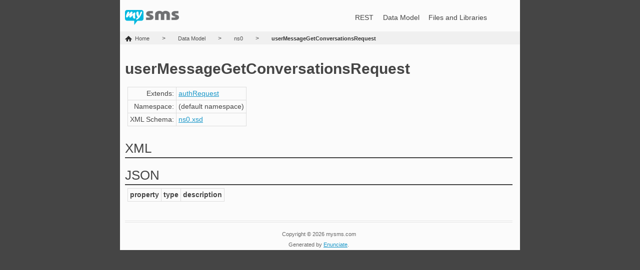

--- FILE ---
content_type: text/html;charset=UTF-8
request_url: https://api.mysms.com/ns0_userMessageGetConversationsRequest.html
body_size: 4314
content:
<!doctype html>
<!-- paulirish.com/2008/conditional-stylesheets-vs-css-hacks-answer-neither/ -->
<!--[if lt IE 7 ]> <html class="no-js ie6" lang="en"> <![endif]-->
<!--[if IE 7 ]>    <html class="no-js ie7" lang="en"> <![endif]-->
<!--[if IE 8 ]>    <html class="no-js ie8" lang="en"> <![endif]-->
<!--[if (gte IE 9)|!(IE)]><!--> <html class="no-js" lang="en"> <!--<![endif]-->
<head>
  <meta charset="utf-8">

  <!-- Always force latest IE rendering engine (even in intranet) & Chrome Frame
       Remove this if you use the .htaccess -->
  <meta http-equiv="X-UA-Compatible" content="IE=edge,chrome=1">

  <title>userMessageGetConversationsRequest</title>

  <!-- Mobile viewport optimized: j.mp/bplateviewport -->
  <meta name="viewport" content="width=device-width, initial-scale=1.0">

  <!-- CSS: implied media="all" -->
  <link rel="stylesheet" href="css/style.css?v=2">
  <link rel="stylesheet" href="css/prettify.css">

  <!-- All JavaScript at the bottom, except for Modernizr which enables HTML5 elements & feature detects -->
  <script src="js/libs/modernizr-1.7.min.js"></script>

</head>

<body class="home">

  <div class="container">
    <header>
      <div id="header" class="column first last span-20">
        <div id="site-name" class="column span-18 append-1 prepend-1 first last"><a href="index.html">userMessageGetConversationsRequest</a></div>
        <div id="primary" class="column span-18 append-1 prepend-1 first last">
          <ul class="navigation">
            <li id="nav-rest"><a href="rest.html">REST</a></li>
            <li id="nav-data"><a href="model.html">Data Model</a></li>
            <li id="nav-downloads"><a href="downloads.html">Files and Libraries</a></li>
          </ul>
        </div>
        <div>
          <ul class="xbreadcrumbs" id="breadcrumbs">
            <li>
              <a href="index.html" class="home">Home</a> &gt;
            </li>
            <li>
              <a href="model.html">Data Model</a> &gt;
              <ul>
                <li><a href="model.html">Data Model</a></li>
                <li><a href="rest.html">REST</a></li>
                <li><a href="downloads.html">Files and Libraries</a></li>
              </ul>
            </li>
            <li>
              <a href="ns0.html">ns0</a> &gt;
              <ul>
                <li><a href="ns0.html">ns0</a></li>
              </ul>
            </li>
            <li class="current">
              <a href="ns0_userMessageGetConversationsRequest.html">userMessageGetConversationsRequest</a>
              <ul>
                <li><a href="ns0_amazonS3Upload.html">amazonS3Upload</a></li>
                <li><a href="ns0_attachmentAddPartRequest.html">attachmentAddPartRequest</a></li>
                <li><a href="ns0_attachmentAddPartResponse.html">attachmentAddPartResponse</a></li>
                <li><a href="ns0_attachmentAllowMsisdnsRequest.html">attachmentAllowMsisdnsRequest</a></li>
                <li><a href="ns0_attachmentAllowMsisdnsResponse.html">attachmentAllowMsisdnsResponse</a></li>
                <li><a href="ns0_attachmentCreateRequest.html">attachmentCreateRequest</a></li>
                <li><a href="ns0_attachmentCreateResponse.html">attachmentCreateResponse</a></li>
                <li><a href="ns0_attachmentGetPartsRequest.html">attachmentGetPartsRequest</a></li>
                <li><a href="ns0_attachmentGetPartsResponse.html">attachmentGetPartsResponse</a></li>
                <li><a href="ns0_attachmentPart.html">attachmentPart</a></li>
                <li><a href="ns0_attachmentUploadedPartRequest.html">attachmentUploadedPartRequest</a></li>
                <li><a href="ns0_attachmentUploadedPartResponse.html">attachmentUploadedPartResponse</a></li>
                <li><a href="ns0_authRequest.html">authRequest</a></li>
                <li><a href="ns0_configCountry.html">configCountry</a></li>
                <li><a href="ns0_configGetCountriesRequest.html">configGetCountriesRequest</a></li>
                <li><a href="ns0_configGetCountriesResponse.html">configGetCountriesResponse</a></li>
                <li><a href="ns0_configGetProductsRequest.html">configGetProductsRequest</a></li>
                <li><a href="ns0_configGetProductsResponse.html">configGetProductsResponse</a></li>
                <li><a href="ns0_configProduct.html">configProduct</a></li>
                <li><a href="ns0_crmMessageClickedRequest.html">crmMessageClickedRequest</a></li>
                <li><a href="ns0_crmMessageClickedResponse.html">crmMessageClickedResponse</a></li>
                <li><a href="ns0_crmMessageViewedRequest.html">crmMessageViewedRequest</a></li>
                <li><a href="ns0_crmMessageViewedResponse.html">crmMessageViewedResponse</a></li>
                <li><a href="ns0_externalAccountConnectRequest.html">externalAccountConnectRequest</a></li>
                <li><a href="ns0_externalAccountConnectResponse.html">externalAccountConnectResponse</a></li>
                <li><a href="ns0_externalAccountCreateRequest.html">externalAccountCreateRequest</a></li>
                <li><a href="ns0_externalAccountCreateResponse.html">externalAccountCreateResponse</a></li>
                <li><a href="ns0_externalAccountDeleteRequest.html">externalAccountDeleteRequest</a></li>
                <li><a href="ns0_externalAccountDeleteResponse.html">externalAccountDeleteResponse</a></li>
                <li><a href="ns0_externalAccountDisconnectRequest.html">externalAccountDisconnectRequest</a></li>
                <li><a href="ns0_externalAccountDisconnectResponse.html">externalAccountDisconnectResponse</a></li>
                <li><a href="ns0_externalAccountGetTokenRequest.html">externalAccountGetTokenRequest</a></li>
                <li><a href="ns0_externalAccountGetTokenResponse.html">externalAccountGetTokenResponse</a></li>
                <li><a href="ns0_externalAccountInitiateRequest.html">externalAccountInitiateRequest</a></li>
                <li><a href="ns0_externalAccountInitiateResponse.html">externalAccountInitiateResponse</a></li>
                <li><a href="ns0_externalAccountLoginRequest.html">externalAccountLoginRequest</a></li>
                <li><a href="ns0_externalAccountLoginResponse.html">externalAccountLoginResponse</a></li>
                <li><a href="ns0_externalAccountValidateRequest.html">externalAccountValidateRequest</a></li>
                <li><a href="ns0_externalAccountValidateResponse.html">externalAccountValidateResponse</a></li>
                <li><a href="ns0_feedbackSendRequest.html">feedbackSendRequest</a></li>
                <li><a href="ns0_feedbackSendResponse.html">feedbackSendResponse</a></li>
                <li><a href="ns0_group.html">group</a></li>
                <li><a href="ns0_groupCreateRequest.html">groupCreateRequest</a></li>
                <li><a href="ns0_groupCreateResponse.html">groupCreateResponse</a></li>
                <li><a href="ns0_groupGetGroupsRequest.html">groupGetGroupsRequest</a></li>
                <li><a href="ns0_groupGetGroupsResponse.html">groupGetGroupsResponse</a></li>
                <li><a href="ns0_groupGetUsersRequest.html">groupGetUsersRequest</a></li>
                <li><a href="ns0_groupGetUsersResponse.html">groupGetUsersResponse</a></li>
                <li><a href="ns0_groupInviteUsersRequest.html">groupInviteUsersRequest</a></li>
                <li><a href="ns0_groupInviteUsersResponse.html">groupInviteUsersResponse</a></li>
                <li><a href="ns0_groupLeaveRequest.html">groupLeaveRequest</a></li>
                <li><a href="ns0_groupLeaveResponse.html">groupLeaveResponse</a></li>
                <li><a href="ns0_groupRenameRequest.html">groupRenameRequest</a></li>
                <li><a href="ns0_groupRenameResponse.html">groupRenameResponse</a></li>
                <li><a href="ns0_groupSendMessageRequest.html">groupSendMessageRequest</a></li>
                <li><a href="ns0_groupSendMessageResponse.html">groupSendMessageResponse</a></li>
                <li><a href="ns0_messageSendRequest.html">messageSendRequest</a></li>
                <li><a href="ns0_messageSendResponse.html">messageSendResponse</a></li>
                <li><a href="ns0_msisdnVerifyCallRequest.html">msisdnVerifyCallRequest</a></li>
                <li><a href="ns0_msisdnVerifyCallResponse.html">msisdnVerifyCallResponse</a></li>
                <li><a href="ns0_msisdnVerifyCheckKeyRequest.html">msisdnVerifyCheckKeyRequest</a></li>
                <li><a href="ns0_msisdnVerifyCheckKeyResponse.html">msisdnVerifyCheckKeyResponse</a></li>
                <li><a href="ns0_msisdnVerifyCheckPinRequest.html">msisdnVerifyCheckPinRequest</a></li>
                <li><a href="ns0_msisdnVerifyCheckPinResponse.html">msisdnVerifyCheckPinResponse</a></li>
                <li><a href="ns0_msisdnVerifyCreateKeyRequest.html">msisdnVerifyCreateKeyRequest</a></li>
                <li><a href="ns0_msisdnVerifyCreateKeyResponse.html">msisdnVerifyCreateKeyResponse</a></li>
                <li><a href="ns0_msisdnVerifyRequest.html">msisdnVerifyRequest</a></li>
                <li><a href="ns0_msisdnVerifyResponse.html">msisdnVerifyResponse</a></li>
                <li><a href="ns0_msisdnVerifyStatusRequest.html">msisdnVerifyStatusRequest</a></li>
                <li><a href="ns0_msisdnVerifyStatusResponse.html">msisdnVerifyStatusResponse</a></li>
                <li><a href="ns0_proUserAddRequest.html">proUserAddRequest</a></li>
                <li><a href="ns0_proUserAddResponse.html">proUserAddResponse</a></li>
                <li><a href="ns0_proUserCheckRequest.html">proUserCheckRequest</a></li>
                <li><a href="ns0_proUserCheckResponse.html">proUserCheckResponse</a></li>
                <li><a href="ns0_registrationActivateMsisdnRequest.html">registrationActivateMsisdnRequest</a></li>
                <li><a href="ns0_registrationActivateMsisdnResponse.html">registrationActivateMsisdnResponse</a></li>
                <li><a href="ns0_registrationActivateRequest.html">registrationActivateRequest</a></li>
                <li><a href="ns0_registrationActivateResponse.html">registrationActivateResponse</a></li>
                <li><a href="ns0_registrationCheckMsisdnRequest.html">registrationCheckMsisdnRequest</a></li>
                <li><a href="ns0_registrationCheckMsisdnResponse.html">registrationCheckMsisdnResponse</a></li>
                <li><a href="ns0_registrationCreateKeyRequest.html">registrationCreateKeyRequest</a></li>
                <li><a href="ns0_registrationCreateKeyResponse.html">registrationCreateKeyResponse</a></li>
                <li><a href="ns0_registrationCreateRequest.html">registrationCreateRequest</a></li>
                <li><a href="ns0_registrationCreateResponse.html">registrationCreateResponse</a></li>
                <li><a href="ns0_remoteCallControlRequest.html">remoteCallControlRequest</a></li>
                <li><a href="ns0_remoteCallControlResponse.html">remoteCallControlResponse</a></li>
                <li><a href="ns0_remoteCallFailedRequest.html">remoteCallFailedRequest</a></li>
                <li><a href="ns0_remoteCallFailedResponse.html">remoteCallFailedResponse</a></li>
                <li><a href="ns0_remoteCallInitiateRequest.html">remoteCallInitiateRequest</a></li>
                <li><a href="ns0_remoteCallInitiateResponse.html">remoteCallInitiateResponse</a></li>
                <li><a href="ns0_remoteSmsCancelRequest.html">remoteSmsCancelRequest</a></li>
                <li><a href="ns0_remoteSmsCancelResponse.html">remoteSmsCancelResponse</a></li>
                <li><a href="ns0_remoteSmsFailedRequest.html">remoteSmsFailedRequest</a></li>
                <li><a href="ns0_remoteSmsFailedResponse.html">remoteSmsFailedResponse</a></li>
                <li><a href="ns0_remoteSmsResendRequest.html">remoteSmsResendRequest</a></li>
                <li><a href="ns0_remoteSmsResendResponse.html">remoteSmsResendResponse</a></li>
                <li><a href="ns0_remoteSmsSendAck.html">remoteSmsSendAck</a></li>
                <li><a href="ns0_remoteSmsSendRequest.html">remoteSmsSendRequest</a></li>
                <li><a href="ns0_remoteSmsSendResponse.html">remoteSmsSendResponse</a></li>
                <li><a href="ns0_remoteSmsSentRequest.html">remoteSmsSentRequest</a></li>
                <li><a href="ns0_remoteSmsSentResponse.html">remoteSmsSentResponse</a></li>
                <li><a href="ns0_request.html">request</a></li>
                <li><a href="ns0_response.html">response</a></li>
                <li><a href="ns0_shopCheckPaymentRequest.html">shopCheckPaymentRequest</a></li>
                <li><a href="ns0_shopCheckPaymentResponse.html">shopCheckPaymentResponse</a></li>
                <li><a href="ns0_shopGetPaymentMethodsRequest.html">shopGetPaymentMethodsRequest</a></li>
                <li><a href="ns0_shopGetPaymentMethodsResponse.html">shopGetPaymentMethodsResponse</a></li>
                <li><a href="ns0_shopPaymentMethod.html">shopPaymentMethod</a></li>
                <li><a href="ns0_shopRedeemTokenRequest.html">shopRedeemTokenRequest</a></li>
                <li><a href="ns0_shopRedeemTokenResponse.html">shopRedeemTokenResponse</a></li>
                <li><a href="ns0_shopStartPaymentRequest.html">shopStartPaymentRequest</a></li>
                <li><a href="ns0_shopStartPaymentResponse.html">shopStartPaymentResponse</a></li>
                <li><a href="ns0_smsConnector.html">smsConnector</a></li>
                <li><a href="ns0_smsConnectorCreateRequest.html">smsConnectorCreateRequest</a></li>
                <li><a href="ns0_smsConnectorCreateResponse.html">smsConnectorCreateResponse</a></li>
                <li><a href="ns0_smsConnectorGetConnectorsRequest.html">smsConnectorGetConnectorsRequest</a></li>
                <li><a href="ns0_smsConnectorGetConnectorsResponse.html">smsConnectorGetConnectorsResponse</a></li>
                <li><a href="ns0_smsSendAck.html">smsSendAck</a></li>
                <li><a href="ns0_smsSendRequest.html">smsSendRequest</a></li>
                <li><a href="ns0_smsSendResponse.html">smsSendResponse</a></li>
                <li><a href="ns0_smsSendSponsoredRequest.html">smsSendSponsoredRequest</a></li>
                <li><a href="ns0_smsSendSponsoredResponse.html">smsSendSponsoredResponse</a></li>
                <li><a href="ns0_typingFireEventRequest.html">typingFireEventRequest</a></li>
                <li><a href="ns0_typingFireEventResponse.html">typingFireEventResponse</a></li>
                <li><a href="ns0_userCall.html">userCall</a></li>
                <li><a href="ns0_userCallCountUnreadRequest.html">userCallCountUnreadRequest</a></li>
                <li><a href="ns0_userCallCountUnreadResponse.html">userCallCountUnreadResponse</a></li>
                <li><a href="ns0_userCallDeleteAllRequest.html">userCallDeleteAllRequest</a></li>
                <li><a href="ns0_userCallDeleteAllResponse.html">userCallDeleteAllResponse</a></li>
                <li><a href="ns0_userCallDeleteListRequest.html">userCallDeleteListRequest</a></li>
                <li><a href="ns0_userCallDeleteListResponse.html">userCallDeleteListResponse</a></li>
                <li><a href="ns0_userCallGetCallsRequest.html">userCallGetCallsRequest</a></li>
                <li><a href="ns0_userCallGetCallsResponse.html">userCallGetCallsResponse</a></li>
                <li><a href="ns0_userCallInsertRequest.html">userCallInsertRequest</a></li>
                <li><a href="ns0_userCallInsertResponse.html">userCallInsertResponse</a></li>
                <li><a href="ns0_userCallReadAllRequest.html">userCallReadAllRequest</a></li>
                <li><a href="ns0_userCallReadAllResponse.html">userCallReadAllResponse</a></li>
                <li><a href="ns0_userCallSync.html">userCallSync</a></li>
                <li><a href="ns0_userCallSyncAck.html">userCallSyncAck</a></li>
                <li><a href="ns0_userCallSyncRequest.html">userCallSyncRequest</a></li>
                <li><a href="ns0_userCallSyncResponse.html">userCallSyncResponse</a></li>
                <li><a href="ns0_userCallUpdateRequest.html">userCallUpdateRequest</a></li>
                <li><a href="ns0_userCallUpdateResponse.html">userCallUpdateResponse</a></li>
                <li><a href="ns0_userChangePasswordRequest.html">userChangePasswordRequest</a></li>
                <li><a href="ns0_userChangePasswordResponse.html">userChangePasswordResponse</a></li>
                <li><a href="ns0_userContact.html">userContact</a></li>
                <li><a href="ns0_userContactGetA2aMsisdnsRequest.html">userContactGetA2aMsisdnsRequest</a></li>
                <li><a href="ns0_userContactGetA2aMsisdnsResponse.html">userContactGetA2aMsisdnsResponse</a></li>
                <li><a href="ns0_userContactGetContactsRequest.html">userContactGetContactsRequest</a></li>
                <li><a href="ns0_userContactGetContactsResponse.html">userContactGetContactsResponse</a></li>
                <li><a href="ns0_userContactOverride.html">userContactOverride</a></li>
                <li><a href="ns0_userContactOverrideUpdateRequest.html">userContactOverrideUpdateRequest</a></li>
                <li><a href="ns0_userContactOverrideUpdateResponse.html">userContactOverrideUpdateResponse</a></li>
                <li><a href="ns0_userContactSync.html">userContactSync</a></li>
                <li><a href="ns0_userContactSyncAck.html">userContactSyncAck</a></li>
                <li><a href="ns0_userContactSyncRequest.html">userContactSyncRequest</a></li>
                <li><a href="ns0_userContactSyncResponse.html">userContactSyncResponse</a></li>
                <li><a href="ns0_userCreateRequest.html">userCreateRequest</a></li>
                <li><a href="ns0_userCreateResponse.html">userCreateResponse</a></li>
                <li><a href="ns0_userDeleteRequest.html">userDeleteRequest</a></li>
                <li><a href="ns0_userDeleteResponse.html">userDeleteResponse</a></li>
                <li><a href="ns0_userDeviceClientDeleteRequest.html">userDeviceClientDeleteRequest</a></li>
                <li><a href="ns0_userDeviceClientDeleteResponse.html">userDeviceClientDeleteResponse</a></li>
                <li><a href="ns0_userDeviceClientGetRequest.html">userDeviceClientGetRequest</a></li>
                <li><a href="ns0_userDeviceClientGetResponse.html">userDeviceClientGetResponse</a></li>
                <li><a href="ns0_userDeviceCreateRequest.html">userDeviceCreateRequest</a></li>
                <li><a href="ns0_userDeviceCreateResponse.html">userDeviceCreateResponse</a></li>
                <li><a href="ns0_userDeviceUpdateRequest.html">userDeviceUpdateRequest</a></li>
                <li><a href="ns0_userDeviceUpdateResponse.html">userDeviceUpdateResponse</a></li>
                <li><a href="ns0_userGetBalanceRequest.html">userGetBalanceRequest</a></li>
                <li><a href="ns0_userGetBalanceResponse.html">userGetBalanceResponse</a></li>
                <li><a href="ns0_userGetFeatureRequest.html">userGetFeatureRequest</a></li>
                <li><a href="ns0_userGetFeatureResponse.html">userGetFeatureResponse</a></li>
                <li><a href="ns0_userGetSettingRequest.html">userGetSettingRequest</a></li>
                <li><a href="ns0_userGetSettingResponse.html">userGetSettingResponse</a></li>
                <li><a href="ns0_userGetSmsRoutingRequest.html">userGetSmsRoutingRequest</a></li>
                <li><a href="ns0_userGetSmsRoutingResponse.html">userGetSmsRoutingResponse</a></li>
                <li><a href="ns0_userLoginRequest.html">userLoginRequest</a></li>
                <li><a href="ns0_userLoginResponse.html">userLoginResponse</a></li>
                <li><a href="ns0_userMessageConversation.html">userMessageConversation</a></li>
                <li><a href="ns0_userMessageDeleteConversationListRequest.html">userMessageDeleteConversationListRequest</a></li>
                <li><a href="ns0_userMessageDeleteConversationListResponse.html">userMessageDeleteConversationListResponse</a></li>
                <li><a href="ns0_userMessageDeleteConversationRequest.html">userMessageDeleteConversationRequest</a></li>
                <li><a href="ns0_userMessageDeleteConversationResponse.html">userMessageDeleteConversationResponse</a></li>
                <li><a href="ns0_userMessageDeleteListRequest.html">userMessageDeleteListRequest</a></li>
                <li><a href="ns0_userMessageDeleteListResponse.html">userMessageDeleteListResponse</a></li>
                <li><a href="ns0_userMessageDeleteRequest.html">userMessageDeleteRequest</a></li>
                <li><a href="ns0_userMessageDeleteResponse.html">userMessageDeleteResponse</a></li>
                <li><a href="ns0_userMessageGetConversationsRequest.html">userMessageGetConversationsRequest</a></li>
                <li><a href="ns0_userMessageGetConversationsResponse.html">userMessageGetConversationsResponse</a></li>
                <li><a href="ns0_userMessageGetMessagesRequest.html">userMessageGetMessagesRequest</a></li>
                <li><a href="ns0_userMessageGetMessagesResponse.html">userMessageGetMessagesResponse</a></li>
                <li><a href="ns0_userMessageInsertRequest.html">userMessageInsertRequest</a></li>
                <li><a href="ns0_userMessageInsertResponse.html">userMessageInsertResponse</a></li>
                <li><a href="ns0_userMessageLockListRequest.html">userMessageLockListRequest</a></li>
                <li><a href="ns0_userMessageLockListResponse.html">userMessageLockListResponse</a></li>
                <li><a href="ns0_userMessageMessage.html">userMessageMessage</a></li>
                <li><a href="ns0_userMessageReadConversationRequest.html">userMessageReadConversationRequest</a></li>
                <li><a href="ns0_userMessageReadConversationResponse.html">userMessageReadConversationResponse</a></li>
                <li><a href="ns0_userMessageSearchRequest.html">userMessageSearchRequest</a></li>
                <li><a href="ns0_userMessageSearchResponse.html">userMessageSearchResponse</a></li>
                <li><a href="ns0_userMessageSendRequest.html">userMessageSendRequest</a></li>
                <li><a href="ns0_userMessageSendResponse.html">userMessageSendResponse</a></li>
                <li><a href="ns0_userMessageSync.html">userMessageSync</a></li>
                <li><a href="ns0_userMessageSyncAck.html">userMessageSyncAck</a></li>
                <li><a href="ns0_userMessageSyncRequest.html">userMessageSyncRequest</a></li>
                <li><a href="ns0_userMessageSyncResponse.html">userMessageSyncResponse</a></li>
                <li><a href="ns0_userMessageUnlockListRequest.html">userMessageUnlockListRequest</a></li>
                <li><a href="ns0_userMessageUnlockListResponse.html">userMessageUnlockListResponse</a></li>
                <li><a href="ns0_userMessageUpdateRequest.html">userMessageUpdateRequest</a></li>
                <li><a href="ns0_userMessageUpdateResponse.html">userMessageUpdateResponse</a></li>
                <li><a href="ns0_userResetPasswordRequest.html">userResetPasswordRequest</a></li>
                <li><a href="ns0_userResetPasswordResponse.html">userResetPasswordResponse</a></li>
                <li><a href="ns0_userSetSettingRequest.html">userSetSettingRequest</a></li>
                <li><a href="ns0_userSetSettingResponse.html">userSetSettingResponse</a></li>
                <li><a href="ns0_userSetSmsRoutingRequest.html">userSetSmsRoutingRequest</a></li>
                <li><a href="ns0_userSetSmsRoutingResponse.html">userSetSmsRoutingResponse</a></li>
                <li><a href="ns0_userSmsConnector.html">userSmsConnector</a></li>
                <li><a href="ns0_userSmsConnectorExtended.html">userSmsConnectorExtended</a></li>
                <li><a href="ns0_userSmsConnectorGetConnectorsExtendedRequest.html">userSmsConnectorGetConnectorsExtendedRequest</a></li>
                <li><a href="ns0_userSmsConnectorGetConnectorsExtendedResponse.html">userSmsConnectorGetConnectorsExtendedResponse</a></li>
                <li><a href="ns0_userSmsConnectorSetConnectorsRequest.html">userSmsConnectorSetConnectorsRequest</a></li>
                <li><a href="ns0_userSmsConnectorSetConnectorsResponse.html">userSmsConnectorSetConnectorsResponse</a></li>
                <li><a href="ns0_userSubscriptionActivateRequest.html">userSubscriptionActivateRequest</a></li>
                <li><a href="ns0_userSubscriptionActivateResponse.html">userSubscriptionActivateResponse</a></li>
                <li><a href="ns0_userSubscriptionDeactivateRequest.html">userSubscriptionDeactivateRequest</a></li>
                <li><a href="ns0_userSubscriptionDeactivateResponse.html">userSubscriptionDeactivateResponse</a></li>
                <li><a href="ns0_userSubscriptionGetRequest.html">userSubscriptionGetRequest</a></li>
                <li><a href="ns0_userSubscriptionGetResponse.html">userSubscriptionGetResponse</a></li>
                <li><a href="ns0_userSubscriptionLaunchRequest.html">userSubscriptionLaunchRequest</a></li>
                <li><a href="ns0_userSubscriptionLaunchResponse.html">userSubscriptionLaunchResponse</a></li>
                <li><a href="ns0_userSubscriptionLogRequest.html">userSubscriptionLogRequest</a></li>
                <li><a href="ns0_userSubscriptionLogResponse.html">userSubscriptionLogResponse</a></li>
                <li><a href="ns0_userVerifyMsisdnRequest.html">userVerifyMsisdnRequest</a></li>
                <li><a href="ns0_userVerifyMsisdnResponse.html">userVerifyMsisdnResponse</a></li>
              </ul>
            </li>
          </ul>
        </div>
      </div>
    </header>
    <div id="main" class="column first last span-20">
      <h1>userMessageGetConversationsRequest</h1>
      <table>
        <tr>
          <td align="right">Extends:</td>
          <td><a href="ns0_authRequest.html">authRequest</a></td>
        </tr>
        <tr>
          <td align="right">Namespace:</td>
          <td>(default namespace)</td>
        </tr>
        <tr>
          <td align="right">XML Schema:</td>
          <td><a href="ns0.xsd">ns0.xsd</a></td>
        </tr>
      </table>

      <h2>XML</h2>

      <h2>JSON</h2>
      <table>
        <tr>
          <th>property</th>
          <th>type</th>
          <th>description</th>
        </tr>
      </table>

      <div class="clear" />
    </div>
    <footer>
      <div id="footer">
        Copyright &copy; <script type="text/javascript" language="javascript">d = new Date;document.write(d.getFullYear());</script> <span xmlns:cc="http://creativecommons.org/ns#" property="cc:attributionName">mysms.com</span><br/>
        Generated by <a href="http://enunciate.codehaus.org">Enunciate</a>.
      </div>
    </footer>
  </div> <!--! end of #container -->

  <!-- JavaScript at the bottom for fast page loading -->

  <!-- Grab Google CDN's jQuery, with a protocol relative URL; fall back to local if necessary -->
  <script src="//ajax.googleapis.com/ajax/libs/jquery/1.5.1/jquery.js"></script>
  <script>window.jQuery || document.write("<script src='js/libs/jquery-1.5.1.min.js'>\x3C/script>")</script>

  <!--manage the navigation menu-->
  <script src="js/libs/xbreadcrumbs.js"></script>
  <script>
    $(function() {
      $('#breadcrumbs').xBreadcrumbs();
    });
  </script>


  <!-- prettify code blocks. see http://code.google.com/p/google-code-prettify/ -->
  <script src="js/libs/prettify/prettify.js"></script>
  <script>
    $(function() {
      prettyPrint();
    });
  </script>

  <!--[if lt IE 7 ]>
    <script src="js/libs/dd_belatedpng.js"></script>
    <script>DD_belatedPNG.fix("img, .png_bg"); // Fix any <img> or .png_bg bg-images. Also, please read goo.gl/mZiyb </script>
  <![endif]-->

</body>
</html>


--- FILE ---
content_type: text/css;charset=UTF-8
request_url: https://api.mysms.com/css/style.css?v=2
body_size: 7804
content:
/**
 * HTML5 ✰ Boilerplate
 *
 * style.css contains a reset, font normalization and some base styles.
 *
 * Credit is left where credit is due.
 * Much inspiration was taken from these projects:
 * - yui.yahooapis.com/2.8.1/build/base/base.css
 * - camendesign.com/design/
 * - praegnanz.de/weblog/htmlcssjs-kickstart
 */


/**
 * html5doctor.com Reset Stylesheet (Eric Meyer's Reset Reloaded + HTML5 baseline)
 * v1.6.1 2010-09-17 | Authors: Eric Meyer & Richard Clark
 * html5doctor.com/html-5-reset-stylesheet/
 */

html, body, div, span, object, iframe,
h1, h2, h3, h4, h5, h6, p, blockquote, pre,
abbr, address, cite, code, del, dfn, em, img, ins, kbd, q, samp,
small, strong, sub, sup, var, b, i, dl, dt, dd, ol, ul, li,
fieldset, form, label, legend,
table, caption, tbody, tfoot, thead, tr, th, td,
article, aside, canvas, details, figcaption, figure,
footer, header, hgroup, menu, nav, section, summary,
time, mark, audio, video {
  margin: 0;
  padding: 0;
  border: 0;
  font-size: 100%;
  font: inherit;
  vertical-align: baseline;
}

article, aside, details, figcaption, figure,
footer, header, hgroup, menu, nav, section {
  display: block;
}

blockquote, q { quotes: none; }

blockquote:before, blockquote:after,
q:before, q:after { content: ""; content: none; }

ins { background-color: #ff9; color: #000; text-decoration: none; }

mark { background-color: #ff9; color: #000; font-style: italic; font-weight: bold; }

del { text-decoration: line-through; }

abbr[title], dfn[title] { border-bottom: 1px dotted; cursor: help; }

table { border-collapse: collapse; border-spacing: 0; }

hr { display: block; height: 1px; border: 0; border-top: 1px solid #ccc; margin: 1em 0; padding: 0; }

input, select { vertical-align: middle; }


/**
 * Font normalization inspired by YUI Library's fonts.css: developer.yahoo.com/yui/
 */

body { font:13px/1.231 sans-serif; *font-size:small; } /* Hack retained to preserve specificity */
select, input, textarea, button { font:99% sans-serif; }

/* Normalize monospace sizing:
   en.wikipedia.org/wiki/MediaWiki_talk:Common.css/Archive_11#Teletype_style_fix_for_Chrome */
pre, code, kbd, samp { font-family: monospace, sans-serif; }


/**
 * Minimal base styles.
 */

/* Always force a scrollbar in non-IE */
html { overflow-y: scroll; }

/* Accessible focus treatment: people.opera.com/patrickl/experiments/keyboard/test */
a:hover, a:active { outline: none; }

ul, ol { margin-left: 2em; }
ol { list-style-type: decimal; }

/* Remove margins for navigation lists */
nav ul, nav li { margin: 0; list-style:none; list-style-image: none; }

small { font-size: 85%; }
strong, th { font-weight: bold; }

td { vertical-align: top; }

/* Set sub, sup without affecting line-height: gist.github.com/413930 */
sub, sup { font-size: 75%; line-height: 0; position: relative; }
sup { top: -0.5em; }
sub { bottom: -0.25em; }

pre {
  /* www.pathf.com/blogs/2008/05/formatting-quoted-code-in-blog-posts-css21-white-space-pre-wrap/ */
  padding: 15px;
}

textarea { overflow: auto; } /* www.sitepoint.com/blogs/2010/08/20/ie-remove-textarea-scrollbars/ */

.ie6 legend, .ie7 legend { margin-left: -7px; } 

/* Align checkboxes, radios, text inputs with their label by: Thierry Koblentz tjkdesign.com/ez-css/css/base.css  */
input[type="radio"] { vertical-align: text-bottom; }
input[type="checkbox"] { vertical-align: bottom; }
.ie7 input[type="checkbox"] { vertical-align: baseline; }
.ie6 input { vertical-align: text-bottom; }

/* Hand cursor on clickable input elements */
label, input[type="button"], input[type="submit"], input[type="image"], button { cursor: pointer; }

/* Webkit browsers add a 2px margin outside the chrome of form elements */
button, input, select, textarea { margin: 0; }

/* Colors for form validity */
input:valid, textarea:valid   {  }
input:invalid, textarea:invalid {
   border-radius: 1px; -moz-box-shadow: 0px 0px 5px red; -webkit-box-shadow: 0px 0px 5px red; box-shadow: 0px 0px 5px red;
}
.no-boxshadow input:invalid, .no-boxshadow textarea:invalid { background-color: #f0dddd; }


/* These selection declarations have to be separate
   No text-shadow: twitter.com/miketaylr/status/12228805301
   Also: hot pink! */
::-moz-selection{ background: #FF5E99; color:#fff; text-shadow: none; }
::selection { background:#FF5E99; color:#fff; text-shadow: none; }

/* j.mp/webkit-tap-highlight-color */
a:link { -webkit-tap-highlight-color: #FF5E99; }

/* Make buttons play nice in IE:
   www.viget.com/inspire/styling-the-button-element-in-internet-explorer/ */
button {  width: auto; overflow: visible; }

/* Bicubic resizing for non-native sized IMG:
   code.flickr.com/blog/2008/11/12/on-ui-quality-the-little-things-client-side-image-resizing/ */
.ie7 img { -ms-interpolation-mode: bicubic; }

/**
 * You might tweak these..
 */

body, select, input, textarea {
  /* #444 looks better than black: twitter.com/H_FJ/statuses/11800719859 */
  color: #444;
  /* Set your base font here, to apply evenly */
  /* font-family: Georgia, serif;  */
}

/* Headers (h1, h2, etc) have no default font-size or margin; define those yourself */
h1, h2, h3, h4, h5, h6 { font-weight: bold; }

a, a:active, a:visited { color: #607890; }
a:hover { color: #036; }


/**
 * Primary styles
 *
 * Author: 
 */


body{text-align:center;margin:0}
.container{text-align:left;position:relative;padding:0;margin:0 auto;width:800px}
.column{float:left;margin:0 5px 0 0;padding:0}
* html .column{overflow-x:hidden}
.border{padding-right:2px;margin-right:2px;border-right:1px solid #ddd}
.span-1{width:35px}
.span-2{width:75px}
.span-3{width:115px}
.span-4{width:155px}
.span-5{width:195px}
.span-6{width:235px}
.span-7{width:275px}
.span-8{width:315px}
.span-9{width:355px}
.span-10{width:395px}
.span-11{width:435px}
.span-12{width:475px}
.span-13{width:515px}
.span-14{width:555px}
.span-15{width:595px}
.span-16{width:635px}
.span-17{width:675px}
.span-18{width:715px}
.span-19{width:755px}
.span-20{width:795px}
.span-21{width:835px}
.span-22{width:875px}
.span-23{width:915px}
.span-24{width:955px;margin:0}
.last{margin-right:0}
.append-1{padding-right:40px}
.append-2{padding-right:80px}
.append-3{padding-right:120px}
.append-4{padding-right:160px}
.append-5{padding-right:200px}
.prepend-1{padding-left:40px}
.prepend-2{padding-left:80px}
.prepend-3{padding-left:120px}
.prepend-4{padding-left:160px}
.prepend-5{padding-left:200px}
.clear{display:inline-block}
.clear:after,.container:after{content:".";display:block;height:0;clear:both;visibility:hidden}
* html .clear{height:1%}
.clear{display:block}
h1,h2,h3,h4,h5,h6, p,ul,ol,dl,pre,form{padding-left:5px;padding-right:5px}
table{margin-left:5px;margin-right:5px}
img{margin:0 0 18px 0}
.pull-1{margin-left:-70px}
.pull-2{margin-left:-140px}
.pull-3{margin-left:-210px}
.push-0{margin:0 0 0 18px;float:right}
.push-1{margin:0 -70px 0 18px;float:right}
.push-2{margin:0 -140px 0 18px;float:right}
.push-3{margin:0 -210px 0 18px;float:right}
.deprecated{text-decoration: line-through}

/* @end */

/* @group typography.css */

body {
  font-size: 12px;
  line-height: 18px; /* Do a complete find/replace on "18px" to change this */
}


/* Default fonts */
h1,h2,h3,
h4,h5,h6  { font-family: "Helvetica Neue", Helvetica, sans-serif; }
body      { font-family: "Lucida Grande", Calibri, Arial, sans-serif; }
pre       { font-family: Monaco, "Courier New", monospace; }
code      { font-family: Consolas, "Bitstream Vera Sans Mono", "Courier New", Monaco, Courier, monospace; }


/* Headings
-------------------------------------------------------------- */

h1,h2,h3,h4,h5,h6 {
  color:#111;
  clear:both;
}

h1 a, h2 a, h3 a, h4 a, h5 a, h6 a {
    color: #111;
    text-decoration: none;
}

h1 { font-size: 30px; line-height:36px; padding:10px 0 18px 0; }
h2 { font-size: 20px; line-height:36px; }
h3 { font-size: 12px; line-height:24px; }
h4 { font-size: 12px; font-weight:bold; }
h5 { font-size: 12px; font-weight:bold; }
h6 { font-size: 12px; }


/* Text elements
-------------------------------------------------------------- */

p           { margin: 0 0 18px 0; text-align:justify; }
p.last      { margin-bottom:0; }
p img       { float: left; margin:18px 18px 18px 0; padding:0; }
p img.top   { margin-top:0; } /* Use this if the image is at the top of the <p>. */

ul, ol      { margin: 0 0 18px 0; }
ul          { list-style-type:circle; }
ol          { list-style-type: decimal; }
dl          { margin: 0 0 18px 0; }
dl dt       { font-weight: bold; }

a           { color: #A68000; text-decoration: underline; outline: none; }
a:hover     { color: #000; }

blockquote  { margin: 0 0 18px 18px; color: #666; font-style: italic; }
strong      { font-weight: bold; }
em          { font-style: italic; }
pre         { margin-bottom: 18px; background: #eee; border:1px solid #ddd; padding:16px; }
code {
    background: #eee;
    border: 1px solid #ddd;
    color: #555;
    display: block;
    font: normal 1.1em "Lucida Sans Unicode",serif;
    margin-bottom: 12px;
    padding: 8px 10px;
    white-space: pre;
    overflow: auto;
    max-height: 300px;
}

/* Use this to create a horizontal ruler across a column. */
hr {
  background: #FFDF73;
  color: #FFDF73;
  clear: both;
  float: none;
  width: 100%;
  height: 2px;
  margin: 0 0 16px 0;
  border: none;
}


/* Tables
-------------------------------------------------------------- */

table   { margin-bottom: 16px; border-top:1px solid #ddd; border-left:1px solid #ddd; }
th,td   { height: 13px; padding:2px 4px; border-bottom:1px solid #ddd; border-right:1px solid #ddd; }
th      { font-weight:bold; }


/* Some default classes
-------------------------------------------------------------- */

p.small   { font-size: 10px; margin-bottom: 18px; }
p.large   { font-size: 14px; line-height:36px; }
p.quiet   { color: #666; }
.hide     { display: none; }


.caps {
  font-variant: small-caps;
  letter-spacing: 1px;
  text-transform: lowercase;
}

/* @end */

/* @group styles */

/* @group Header */

#header {
	padding-top: 1.8em;
	margin-bottom: 1.8em;
}
#site-name {
    line-height: 36px;
}
#site-name a {
    font-variant: small-caps;
    font-size: 3em;
    letter-spacing: 3px;
    text-decoration: none;
    color: #444;
}
#site-name a:visited {
    color: #444;
    text-decoration: none;
}
#site-name a strong {
    color: black;
}
#site-description {
	padding-top: 1.4em;
	padding-bottom: 1.4em;
}
#site-description h3 {
	font-size: 2em;
	margin: 0;
	font-weight: normal;
}
#site-description p#read-more {
	text-align: right;
	margin: 6px 0 0;
}
#site-description p#read-more a, #site-description p#read-more a:visited {
	font-size: 1.4em;
	color: #515151;
}
#site-description p#read-more a:hover {
	color: #919191;
}
#site-description {
	background-color: #4188D2;
	border-top: 2px solid #fff;
	color: #444;
}
/* @end */

/* @group Navigation */

ul.navigation, ul.navigation li {
  list-style: none;
}
ul.navigation li {
  display: inline;
  margin-right: 1.3em;
}

#primary {
	line-height: 72px;
	margin-bottom: -24px;
	text-align: right;
}
#primary li {
	padding-bottom: 5px;
}
#primary a {
	color: #444;
	text-decoration: none;
	font-size: 1.2em;
}
#primary li:hover {
	border-bottom: 6px solid #FFDF73;
}
#secondary {
	padding-top: 7px;
	background-color: #FFDF73;
}
#secondary ul {
    list-style: none;
	margin-bottom: 7px;
}
#secondary ul li {
    display: inline;
    list-style: none;
	margin-right: 0;
}
#secondary ul li a {
	color: #515151;
	text-decoration: none;
	padding: 8px 24px 8px 24px;
	margin-left: -4px;
}
#secondary ul li a.selected {
	background-color: #515151;
	color: #fff;
}
#secondary ul a:hover {
	background: #fff4d0;
}
/*
	xBreadcrumbs (Extended Breadcrumbs) jQuery Plugin
	� 2009 ajaxBlender.com
	For any questions please visit www.ajaxblender.com
	or email us at support@ajaxblender.com
*/
.xbreadcrumbs {
	position: relative;
	z-index: 1000;
}
.xbreadcrumbs LI UL {
	position: absolute;
	float: left;
}
.xbreadcrumbs, .xbreadcrumbs LI, .xbreadcrumbs UL, .xbreadcrumbs UL LI {
	list-style: none;
	margin: 0;
	padding: 0;
}
.xbreadcrumbs { clear: both; }
.xbreadcrumbs, .xbreadcrumbs LI {
	float: left;
}
.xbreadcrumbs UL {
	display: none;
}

/*  Base style of xBreadcrumbs  */
/*  Top Level  */
.xbreadcrumbs {
	background: #F8F8F8;
	width: 100%;
}
.xbreadcrumbs LI {
    border-right: none;
    padding: 5px 15px 5px 10px;
	height: 16px;
}
.xbreadcrumbs LI.current {
	background: none;
}
.xbreadcrumbs LI UL LI {
    background: none;
}
.xbreadcrumbs LI A {
	font-size: 11px;
	color: #515151;
	text-decoration: none;
    padding-right: 2em;
}
.xbreadcrumbs LI A.home {
    background: url( home.gif ) no-repeat left center;
    padding-left: 20px;
}
.xbreadcrumbs LI A:HOVER, .xbreadcrumbs LI.hover A {
	color: #000;
}
/*  Top Level - Current Page  */
.xbreadcrumbs LI.current A {
	color: #333333;
	font-weight: bold;
}
/*  Sub-level  */
.xbreadcrumbs LI UL {
	padding: 3px;
	background: #fff4d0;
	font-size: 11px;
	min-width: 180px;
    max-height: 500px;
    overflow: auto;
	top: 25px;
}
.xbreadcrumbs LI UL LI {
	float: left;
	width: 100%;
	border-right: none;
	height: auto;
}
.xbreadcrumbs LI UL LI A {
	text-decoration: none;
	color: #666666 !important;
	display: block;
	padding: 4px;
	border-bottom: 1px dotted #666666;
}
.xbreadcrumbs LI UL LI:last-child A {
	border-bottom: none;
}
.xbreadcrumbs LI UL LI A:HOVER {
    background: #fffbee;
}
body.advisories #nav-advisories,body.community #nav-community,body.blog #nav-blog,body.code #nav-code,body.about #nav-about,body.documentation #nav-documentation{border-bottom: 6px solid #FFDF73;}
/* @end */

/* @group Main */

#main {
	font-size: 1.2em;
	line-height: 1.5em;
	color: #1E250D;
}
#main h2 {
	font-size: 1.8em;
	font-weight: normal;
    border-bottom: 3px solid #c2b2d4;
    padding-top: 10px;
	padding-left: 0;
	padding-right: 0;
	margin-bottom: 6px;
}
#main h3 {
	font-size: 1.4em;
	font-weight: normal;
	border-bottom: 4px solid #f7f7f7;
	padding: 0 0 5px;
	margin-bottom: 0.4em;
}
#main h3 .caps {
	font-size: 1.3em;
}
#main .hfeed .hentry {
	list-style: none;
	list-style-type: none;
	margin-bottom: 2em;
	border-bottom: 4px solid #eee;
	padding-bottom: 1em;
	clear: both;
}
#main .hfeed .hentry:last-child {
	border-bottom: none;
}#main .hfeed .hentry .entry-title {
	border-bottom: none;
}
#main hr {
	color: #FFDF73;
	background-color: #FFDF73;
	border-color: #FFDF73;
}
#main p {
	text-align: left;
	padding-left: 0;
	padding-right: 0;
}
#main img {
	max-width: 740px;
}
#main ol {
	margin-left: 1.5em;
}
#main ul {
	margin-left: 1.2em;
	list-style: disc;
}
#main .intro {
	font-size: 1.2em;
	color: #515151;
	border-bottom: 3px solid #f8fbfd;
}
#main .get-started a {
	text-align: center;
	background-color: #8942D6;
	color: #fff;
	display: block;
	border-radius: 12px;
	-webkit-border-radius: 12px;
	-moz-border-radius: 12px;
	padding: 8px 6px;
	width: 10em;
	font-size: 1.4em;
	margin-left: auto;
	margin-right: auto;
	text-decoration: none;
}
#main .get-started a:hover {
	background-color: #9D69D6;
}
#main pre {
    max-height: 600px;
	overflow: auto;
}

/* @end */
/* @group Footer */

#footer {
	color: #666;
	font-size: 11px;
	border-top: 4px double #e7e7e7;
	margin-top: 2em;
	padding-top: 1.2em;
	text-align: center;
}
/*#footer a {
	color: #787878;
	text-decoration: none;
	border-bottom: 1px dotted #787878;
}
#footer a:hover {
	border-bottom: 1px solid #787878;
}*/

/* @end */

.update, .note, .notice, alert {
margin: 10px 0px 20px;
padding: 5px 20px;
clear: both;
}
.note {
	background: #e6ecf2;
	border-top: 2px solid #8996ad;
	border-bottom: 2px solid #8996ad;
}
.update, .notice {
	background: #92ED6B;
	border-top: 2px solid #70ED3B;
	border-bottom: 2px solid #2B8E00;
}
.alert {
	background: #ffbfbf;
	border-top: 2px solid #f33;
	border-bottom: 2px solid #f33;
}
.alert a {
	color:#f00;
}
.alert a:visited {
	color: #f33;
}

/* JavaDoc-Specific Styles */
.TableHeadingColor     { text-align: left; border-width: 0 }
.TableSubHeadingColor  { text-align: left; border-width: 0 }
.TableRowColor         { text-align: left; border-width: 0 }
.NavBarCell1    { text-align: left; border-width: 0 }
.NavBarCell1Rev { text-align: left; border-width: 0 }
.FrameItemFont { text-align: left; }

/* @end */



/**
 * Non-semantic helper classes: please define your styles before this section.
 */

/* For image replacement */
.ir { display: block; text-indent: -999em; overflow: hidden; background-repeat: no-repeat; text-align: left; direction: ltr; }

/* Hide for both screenreaders and browsers:
   css-discuss.incutio.com/wiki/Screenreader_Visibility */
.hidden { display: none; visibility: hidden; }

/* Hide only visually, but have it available for screenreaders: by Jon Neal.
  www.webaim.org/techniques/css/invisiblecontent/  &  j.mp/visuallyhidden */
.visuallyhidden { border: 0; clip: rect(0 0 0 0); height: 1px; margin: -1px; overflow: hidden; padding: 0; position: absolute; width: 1px; }
/* Extends the .visuallyhidden class to allow the element to be focusable when navigated to via the keyboard: drupal.org/node/897638 */
.visuallyhidden.focusable:active,
.visuallyhidden.focusable:focus { clip: auto; height: auto; margin: 0; overflow: visible; position: static; width: auto; }

/* Hide visually and from screenreaders, but maintain layout */
.invisible { visibility: hidden; }

/* The Magnificent Clearfix: Updated to prevent margin-collapsing on child elements.
   j.mp/bestclearfix */
.clearfix:before, .clearfix:after { content: "\0020"; display: block; height: 0; overflow: hidden; }
.clearfix:after { clear: both; }
/* Fix clearfix: blueprintcss.lighthouseapp.com/projects/15318/tickets/5-extra-margin-padding-bottom-of-page */
.clearfix { zoom: 1; }



/**
 * Media queries for responsive design.
 *
 * These follow after primary styles so they will successfully override.
 */

@media all and (orientation:portrait) {
  /* Style adjustments for portrait mode goes here */

}

@media all and (orientation:landscape) {
  /* Style adjustments for landscape mode goes here */

}

/* Grade-A Mobile Browsers (Opera Mobile, Mobile Safari, Android Chrome)
   consider this: www.cloudfour.com/css-media-query-for-mobile-is-fools-gold/ */
@media screen and (max-device-width: 480px) {


  /* Uncomment if you don't want iOS and WinMobile to mobile-optimize the text for you: j.mp/textsizeadjust */
  /* html { -webkit-text-size-adjust:none; -ms-text-size-adjust:none; } */
}


/**
 * Print styles.
 *
 * Inlined to avoid required HTTP connection: www.phpied.com/delay-loading-your-print-css/
 */
@media print {
  * { background: transparent !important; color: black !important; text-shadow: none !important; filter:none !important;
  -ms-filter: none !important; } /* Black prints faster: sanbeiji.com/archives/953 */
  a, a:visited { color: #444 !important; text-decoration: underline; }
  a[href]:after { content: " (" attr(href) ")"; }
  abbr[title]:after { content: " (" attr(title) ")"; }
  .ir a:after, a[href^="javascript:"]:after, a[href^="#"]:after { content: ""; }  /* Don't show links for images, or javascript/internal links */
  pre, blockquote { border: 1px solid #999; page-break-inside: avoid; }
  thead { display: table-header-group; } /* css-discuss.incutio.com/wiki/Printing_Tables */
  tr, img { page-break-inside: avoid; }
  @page { margin: 0.5cm; }
  p, h2, h3 { orphans: 3; widows: 3; }
  h2, h3{ page-break-after: avoid; }
}

/**
 * mysms changes
 * 
 */
body { background-color:#454545 }
h1, h2, h3, h4, h5, h6 { color: #454545 }
a, a:active, a:visited { color: #1C98C9 }
a:link { -webkit-tap-highlight-color:#1C98C9 }
a:hover { color: #1C98C9 }

.container { background-color:#FBFBFB }
.xbreadcrumbs { background: #F0F0F0 }
.xbreadcrumbs li ul { background: #F8F8F8 }
.xbreadcrumbs li ul li a:hover { background: #F0F0F0 }
.note { background: #F8F8F8; border-top: none; border-bottom: none }

#header { background: url(/images/logo-color.png) no-repeat; margin-top: 10px; width: 800px; background-position: 10px 10px; }
#site-name { display:none }
#main { width: 775px; padding: 0 10px; color: #454545 }
#main h2 { border-bottom: 2px solid #454545 }
#primary { line-height: 46px; margin-top: -20px; margin-bottom: -14px }
#primary li { padding-bottom: 2px }
#primary li:hover { border-bottom: 2px solid #454545}
#secondary { background-color: #F8F8F8}

::-moz-selection{ background:#1C98C9 }
::selection { background:#1C98C9 }
